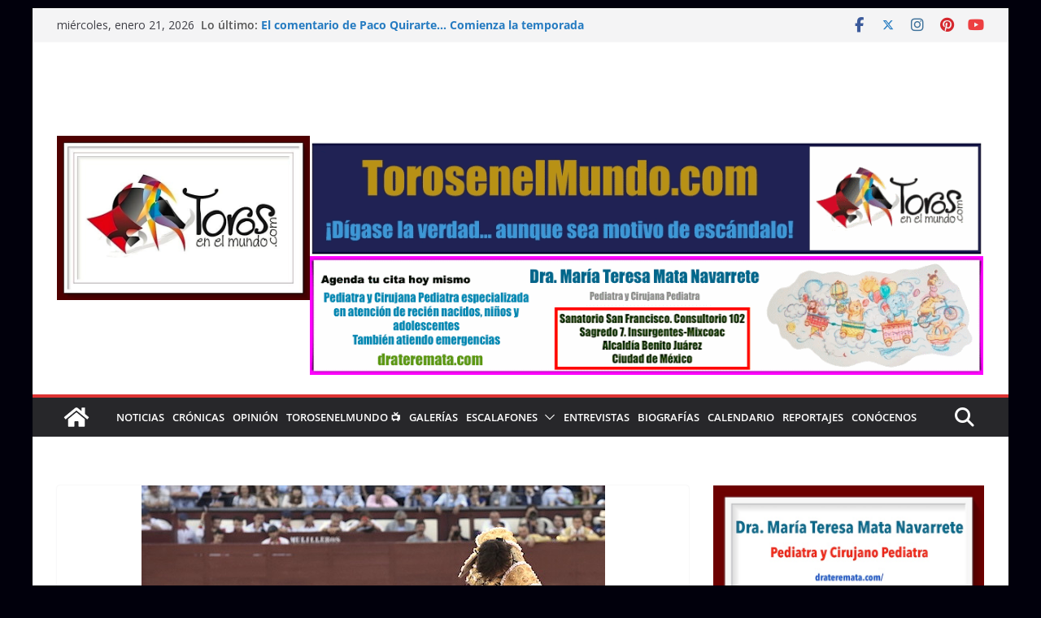

--- FILE ---
content_type: text/html; charset=utf-8
request_url: https://www.google.com/recaptcha/api2/aframe
body_size: 248
content:
<!DOCTYPE HTML><html><head><meta http-equiv="content-type" content="text/html; charset=UTF-8"></head><body><script nonce="TOmimeKzWalJy1z8ofQUxQ">/** Anti-fraud and anti-abuse applications only. See google.com/recaptcha */ try{var clients={'sodar':'https://pagead2.googlesyndication.com/pagead/sodar?'};window.addEventListener("message",function(a){try{if(a.source===window.parent){var b=JSON.parse(a.data);var c=clients[b['id']];if(c){var d=document.createElement('img');d.src=c+b['params']+'&rc='+(localStorage.getItem("rc::a")?sessionStorage.getItem("rc::b"):"");window.document.body.appendChild(d);sessionStorage.setItem("rc::e",parseInt(sessionStorage.getItem("rc::e")||0)+1);localStorage.setItem("rc::h",'1769056151731');}}}catch(b){}});window.parent.postMessage("_grecaptcha_ready", "*");}catch(b){}</script></body></html>